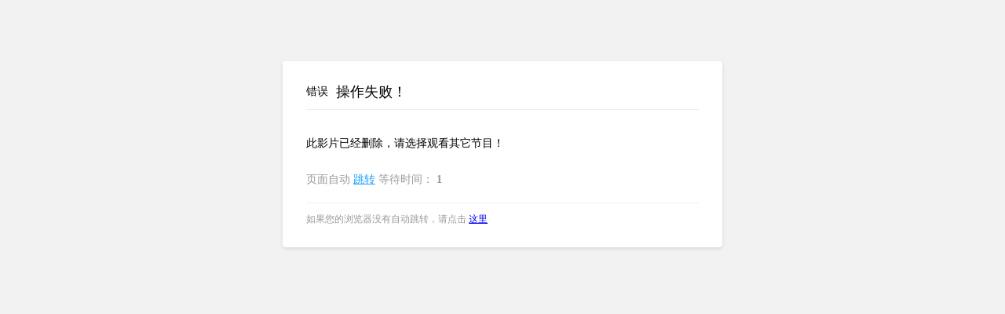

--- FILE ---
content_type: text/html; charset=utf-8
request_url: http://www.tvsbar.com/gdtv/8337.html
body_size: 1425
content:
<!DOCTYPE html>
<html>
<head>
<title>提示信息</title>
<meta http-equiv="Content-Type" content="text/html; charset=utf-8">
<meta name="viewport" content="width=device-width, initial-scale=1.0, minimum-scale=1.0, maximum-scale=1.0, user-scalable=no">
<style>
body { background-color: #f2f2f2; padding: 20px; }
.system-message {
  max-width: 500px;
  margin: 50px auto;
  padding: 15px 30px;
  background-color: #fff;
  border-radius: 4px;
  box-shadow: 0 2px 5px 0 rgba(0,0,0,.1);
}
.system-message h1 {
  font-size: 18px;
  font-weight: 400;
  border-bottom: 1px solid #eee;
  padding-bottom: 10px;
  margin-bottom: 15px;
  display: flex;
  align-items: center;
}
.system-message .layui-badge {
  font-size: 14px;
  margin-right: 10px;
}
.system-message .message {
  padding: 15px 0;
  font-size: 14px;
  line-height: 1.8;
}
.system-message .jump {
  padding: 10px 0;
  font-size: 14px;
  color: #999;
}
.system-message .jump a {
  color: #1E9FFF;
}
.system-message .detail {
  padding: 12px 0;
  border-top: 1px solid #eee;
  margin-top: 10px;
  font-size: 12px;
  color: #999;
}
</style>
</head>
<body class="layui-bg-gray">
<div class="layui-container">
  <div class="layui-card system-message">
    <div class="layui-card-header">
      <h1>
                  <span class="layui-badge layui-bg-red">错误</span>        操作失败！      </h1>
    </div>
    <div class="layui-card-body">
      <div class="message">此影片已经删除，请选择观看其它节目！</div>
      <div class="jump">
        页面自动 <a id="href" href="/">跳转</a> 等待时间： <b id="wait">3</b>
      </div>
      <div class="detail">如果您的浏览器没有自动跳转，请点击 <a href="/">这里</a></div>
    </div>
  </div>
</div>
<script type="text/javascript">
(function(){
  var wait = document.getElementById('wait'),
      href = document.getElementById('href').href;
  var interval = setInterval(function(){
    var time = --wait.innerHTML;
    if(time <= 0) {
      location.href = href;
      clearInterval(interval);
    }
  }, 1000);
})();
</script>
<script defer src="https://static.cloudflareinsights.com/beacon.min.js/vcd15cbe7772f49c399c6a5babf22c1241717689176015" integrity="sha512-ZpsOmlRQV6y907TI0dKBHq9Md29nnaEIPlkf84rnaERnq6zvWvPUqr2ft8M1aS28oN72PdrCzSjY4U6VaAw1EQ==" data-cf-beacon='{"version":"2024.11.0","token":"50e76de152c0407eb865e3cb8cae320d","r":1,"server_timing":{"name":{"cfCacheStatus":true,"cfEdge":true,"cfExtPri":true,"cfL4":true,"cfOrigin":true,"cfSpeedBrain":true},"location_startswith":null}}' crossorigin="anonymous"></script>
</body>
</html>